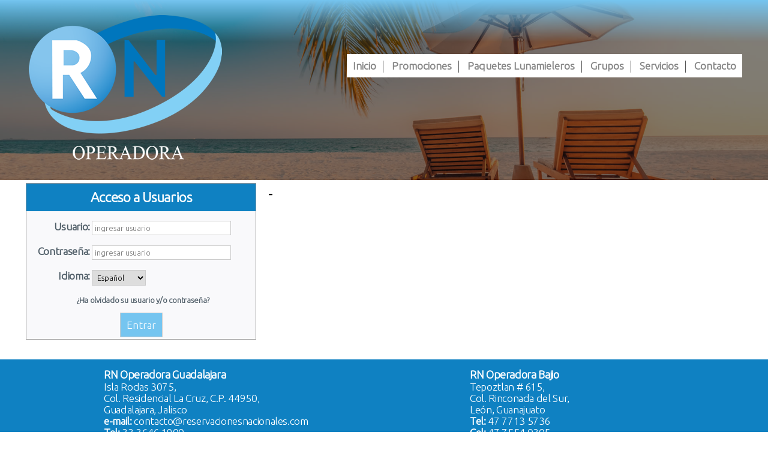

--- FILE ---
content_type: text/html; charset=UTF-8
request_url: https://rnh.mx/ver-oferta/diversion-en-guadalajara-hotel-guadalajara-plaza
body_size: 10463
content:
 
<!DOCTYPE html PUBLIC "-//W3C//DTD XHTML 1.0 Transitional//EN" "http://www.w3.org/TR/xhtml1/DTD/xhtml1-transitional.dtd">
<html xmlns="http://www.w3.org/1999/xhtml" xml:lang="es" lang="es">
<head>
<!--<meta http-equiv="Content-Type" content="text/html; charset=iso-8859-1">-->
<link rel="shortcut icon" href="" type="image/x-icon" />
<meta http-equiv="Content-Type" content="text/html; charset=utf-8" />
<title>  -  - RNH En Línea | Operadora Mayorísta en Reservación de Hoteles</title>
<meta name="description" content=".">
<meta name="keywords" content="">
<meta name="language" content="es">
<meta name="revisit-after" content="1 month">
<meta name="rating" content="General">
<meta name="author" content="Clic">
<meta name="robot" content="index, follow">
<link rel="shortcut icon" href="favicon.ico">
<link rel="stylesheet" type="text/css" href="/css/general.css" />
<link rel="stylesheet" type="text/css" href="/css/layout.css?a=55" />
<link rel="stylesheet" type="text/css" href="/css/items.css?c=25" />
<link rel="stylesheet" type="text/css" href="/css/errorMessages.css" />
<link rel="stylesheet" type="text/css" href="/css/forms.css" />
<link rel="stylesheet" type="text/css" href="/css/reservationsblock.css?a=25" />
<link rel="stylesheet" type="text/css" href="/css/promoReelStyles.css" />
<link rel="stylesheet" type="text/css" href="/css/tables/niko.css" />
<link rel="stylesheet" type="text/css" href="https://ajax.googleapis.com/ajax/libs/jqueryui/1.8/themes/redmond/jquery-ui.css" />
<link rel="stylesheet" type="text/css" href="https://fonts.googleapis.com/css2?family=Ubuntu:wght@300&display=swap" />
<link rel="stylesheet" type="text/css" href="/clic_on_res/js/jquery-select/themes/base/jquery.ui.selectmenu.css" />
<link rel="stylesheet" type="text/css" href="/clic_on_res/css/booking/style.css" />
<link rel="stylesheet" type="text/css" href="/clic_on_res/js/rcarousel/css/rcarousel.css" />
<link rel="stylesheet" type="text/css" href="/banner/css/style.css" />
<link rel="stylesheet" type="text/css" href="/css/nivo-style.css" />
<link rel="stylesheet" type="text/css" href="/css/nivo-slider.css" />
<link rel="stylesheet" type="text/css" href="/css/prettyPhoto.css" />
<link rel="stylesheet" type="text/css" href="/js/jquery-lightbox/css/jquery.lightbox-0.5.css" />
<link rel="stylesheet" type="text/css" href="/css/themes/default/default.css" />
<link rel="stylesheet" type="text/css" href="/js/qtip/jquery.qtip.min.css" />
<link rel="stylesheet" type="text/css" href="/css/reservaciones.css" />
<link rel="stylesheet" type="text/css" href="/clic_utils/css/paginacion.css" />
<link rel="stylesheet" type="text/css" href="/css/login-form.css" />
<link rel="stylesheet" type="text/css" href="/js/owl/assets/owl.carousel.min.css" />

<!--[if lte IE 6]>
<![endif]-->
<!--[if lte IE 8]>
<link rel="stylesheet" type="text/css" href="/css/ieFix.css" />
<![endif]-->

<script type="text/javascript">
//<![CDATA[
var base = '/';
//]]>
</script><script type="text/javascript" src="https://ajax.googleapis.com/ajax/libs/jquery/2.1.1/jquery.min.js"></script>
<script type="text/javascript" src="https://ajax.googleapis.com/ajax/libs/jqueryui/1.9.1/jquery-ui.min.js"></script>
<script type="text/javascript" src="https://ajax.googleapis.com/ajax/libs/jqueryui/1.7.2/i18n/ui.datepicker-es.js"></script>
<script type="text/javascript" src="https://maps.googleapis.com/maps/api/js?key=AIzaSyCiahimrB3QO6k9zUwo6RhO6agF6OSKI7s"></script>
<script type="text/javascript" src="/js/jquery.nivo.slider.pack.js"></script>
<script type="text/javascript" src="/js/jquery.prettyPhoto.js"></script>
<script type="text/javascript" src="/js/jquery-lightbox/js/jquery.lightbox-0.5.min.js"></script>
<script type="text/javascript" src="/js/promoReelScript.js"></script>
<script type="text/javascript" src="/js/lemmon-slider.js"></script>
<script type="text/javascript" src="/clic_on_res/js/jquery.hotel.js"></script>
<script type="text/javascript" src="/clic_on_res/js/jquery-select/ui/jquery.ui.selectmenu.js"></script>
<script type="text/javascript" src="/js/qtip/jquery.qtip.min.js?a=1"></script>
<script type="text/javascript" src="/clic_on_res/js/date-es-MX.js"></script>
<script type="text/javascript" src="/clic_on_res/js/sprintf.js"></script>
<script type="text/javascript" src="/js/clic.function.js"></script>
<script type="text/javascript" src="/js/flowplayer/flowplayer-3.2.4.min.js"></script>
<script type="text/javascript" src="/js/login.form.js"></script>
<script type="text/javascript" src="/js/tiny_mce/tiny_mce.js"></script>     
</head>

<body id="" class="app">
       

    <div class="wrapperHeader special-jumbotron">
         <div id="headerContactInfo" >
             <div class="contenido clearfix">
              <!--   <h3 style="float: left;">
                    Atención Telefónica: 33 3646 1900 con 10 líneas
                   <span>Lunes a Viernes de 9:00 a 19:00 hrs. - Sábados 9:00 a 14:00</span>
                </h3>-->
             </div>
        </div>
        <div id="header">
            <a href="/" id="siteTitle" title="Inicio" rel="section"><h1><span>RNH En Línea | Operadora Mayorísta en Reservación de Hoteles</span></h1></a>           <div id="barraMenu">
                <div class="barraUsuario  clearfix" >
                 
                </div>
                
 <ul   id="menu" class = " menu home "  >
		<li id="mnInicio"><a href="/inicio" id="linkInicio" role="menuitem"><span>Inicio</span></a></li>
<li id="mnOfertas"><a href="/ofertas" id="linkOfertas" role="menuitem"><span>Promociones</span></a></li>
<li id="mnPaquetesLunamieleros"><a href="/paquetes-lunamieleros" id="linkPaquetesLunamieleros" role="menuitem"><span>Paquetes Lunamieleros</span></a></li>
<li id="mnGrupos"><a href="/grupos" id="linkGrupos" role="menuitem"><span>Grupos</span></a></li>
<li id="mnServicios"><a href="/servicios" id="linkServicios" title="Servicios" role="menuitem"><span>Servicios</span></a></li>
<li id="mnContacto"><a href="/contacto" id="linkContacto" role="menuitem"><span>Contacto</span></a></li>
</ul>            
           </div>
        </div>
       

       
    </div>
    <div class="wrapper">
        <div id="leftColumn">
        <div id="loginBox">
                <h4>Acceso a Usuarios</h4>
                <div class="form-login">
                    <form id="login-form" method="post" action="https://online.rnh.com.mx/auth/login">
                        <div>
                            <label id="usuario-label">Usuario:</label>
                            <div>
                                <input name="usuario" type="text" id="usuario" placeholder="ingresar usuario" autocomplete="off" maxlength="70" onkeypress="hideAlert()"/>
                            </div>
                        </div>
                        <div>
                            <label id="pass-label">Contrase&ntilde;a:</label>
                            <div>
                                <input name="password" type="password" id="password" placeholder="ingresar usuario" autocomplete="off" maxlength="70" onkeypress="hideAlert()"/>
                            </div>
                        </div>
                        <div>
                            <label id="lang-label">Idioma:</label>
                            <div>
                                <select name="language" id="language" autocomplete="off">
                                    <option id="es-op" selected="selected" value="es">Espa&ntilde;ol</option>
                                    <option id="en-op" value="en">Ingl&eacute;s</option>
                                    <option id="pt-op" value="pt">Portugués</option>
                                </select>
                            </div>
                        </div>
                        <div id="change-div">
                            <a id="resetUserAndPass" href="https://online.rnh.com.mx/auth/resetpassword">
                                <label id="change-label">¿Ha olvidado su usuario y/o contraseña?</label>
                            </a>
                        </div>
                        <div id="invalid-user" align="center">
                            <span id="failed-login">Usuario o Contrase&ntilde;a Invalido</span>
                        </div>
                        <div id="invalid-domain" align="center">
                            <span id="failed-domain">Acceso Denegado!</span>
                        </div>
                        <div class="submit-input" align="right">
                            <input id="submit-button" type="button" value="Entrar" />
                        </div>
                    </form>
                </div>         
              </div>            
            
            
        </div>

        <div id="rightColumn" class="">
            	<div id="contentHeader">
		<h1 id="" class="title"><span> - </span></h1>
	</div>
	 <div id="bodyTop"></div>
	 <div id="body" class="minumHeight clearfix">
		<!-- <h3 class="postDestinationName"></h3> -->
						  				<div class="clearBoth"></div>
					<!-- </div> -->
			</div>
	<div id="bodyBottom"></div>


             
        </div>       
        <div style="clear:both"></div>

    </div><!--end wrapper-->
        
   <div id="footer">
        <div id="footerWrapper" class="clearfix">	
   
     <div id="domicilio" class="footerColumn">
         <h2>RN Operadora Guadalajara</h2>
		 <div class="extra">Isla Rodas 3075, <br/>Col. Residencial La Cruz, C.P. 44950,<br/> Guadalajara, Jalisco<br/>
         <strong>e-mail:</strong>  <a href="mailto:contacto@reservacionesnacionales.com">contacto@reservacionesnacionales.com</a>         <div class="extra"><strong>Tel:</strong> 33 3646 1900</div>
         <div class="extra"><strong>Cel:</strong> 33 2254 1343</div>
        </div>
	</div>

	<div id="phones" class="footerColumn">
	    <h2>RN Operadora Bajio</h2>
		<div class="extra"> Tepoztlan # 615, <br/>Col. Rinconada del Sur,<br/> León, Guanajuato
		<div class="extra"><strong>Tel:</strong> 47 7713 5736</div>
       	<div class="extra"><strong>Cel:</strong> 47 7554 0305</div>
     </div>

</div>   </div>
            <script type="text/javascript">
            //$(document).ready(function(){
                            //});
        </script>
   </body>
</html>

--- FILE ---
content_type: text/css
request_url: https://rnh.mx/css/general.css
body_size: 5779
content:
/*--------------------------------------------------------------------------
Clic.com.mx
----------------------------------------------------------------------------
 File: general.css
 Author:   Gerardo Gonzalez Flores
 		   --> gerardo AT clic DOT com DOT mx <--
   		   http://www.clic.com.mx-
---------------------------------------------------------------------------		
 CSS general styles for the web site, apply to specific HTML tags
 CSS generales para el sitio, aplicados a etiquetas HTML especifcas .
--------------------------------------------------------------------------*/
 * {
	margin:0px;
	padding:0px;
 }
 body, table, td, tr, ul, li, span, div, select, input, textarea  {
  
}


  h1 {font-size: 20px;}  
  h1.sectionTitle { 
 		background: url(../img/title-bullet.png) no-repeat;
		padding-left: 28px;
		padding-bottom: 5px;
		position: relative;
		top: 6px;
		left: 15px;
	}
  h2 { font-size: 18px;}  
  h3 {
	font-size: 16px;
	margin-bottom: 4px;
}
 
 p { margin-bottom:1em; font-size: 13pt; }
 
 /*ul {
	list-style-type:none;
	margin-top: 10px;
	margin-bottom: 10px;
	padding-left:10px;
 }

 ul li {
	/*background: url(../img/li-bg.png) 0 4px no-repeat;
	padding-left: 0px;
 }*/
 ul.site-map-nav {
	
 }
 ul.site-map-nav li{
	display: block;
	margin-left: 15px;
	margin-bottom: 5px;
 }
  ul.site-map-nav li a {
  	color: #222;
	font-size: 14px;
	padding-left: 20px;
	background: url(../img/list-bullet.png) no-repeat;
  }
  ul.site-map-nav li a:hover {
  	background: url(../img/list-bullet.png) no-repeat;
	  -moz-transition-delay: 0s;
    -moz-transition-duration: 0.3s;
    -moz-transition-property: background;
    -moz-transition-timing-function: linear; background: url(../img/list-bullet.png) 0px -15px   no-repeat;

  }

 table#tarifas {
	margin-bottom: 20px;
	}
 
 
 
.center {text-align:center; margin:0px auto;}

 img { border:0px;  }
 img.left { float:left; margin:2px; margin-right: 15px;} 
 img.right { float:right; margin:2px; margin-left: 15px;}
 .bold{ font-weight:bold; }

 blockquote{ margin-left:20px; }
 .centrado{	margin-left:auto;margin-right:auto;	}
 .centro   { text-align:center;	}

.cakeSqlLog { clear:both; border:1px solid}


#linksFooter {
	width: 452px;
	position:absolute;
	top: 40px;
	right:0px;
}


.imagenLink  { border: 3px solid #707F32; margin: 15px;}
img.bordered { border: 3px solid #555B23; margin-bottom: 13px;}

/*-- Begin Clearfix Hack Classes --*/
	.clearfix:after {
    	content:"."; 
    	display:block; 
    	height:0; 
    	clear:both; 
    	visibility:hidden;
	}
	
	.clearfix {
		display:inline-block;
	}
	
	.clearfix {
		display:block;
	}
	
	* html .clearfix {
		height:1px;
	}
	/*-- End Clearfix Hack Classes --*/

/********titles**************/

div#contentHeader {
	
	margin-bottom: 5px;
}
div#contenidoRight h4 {
	font-size: 14pt;	
}
div#contenidoRight h5 {
	font-size: 13pt;
	color: #F60;	
}
div#contenidoRight h3,  div#contenidoRight p {
	margin: 0;
}
div#contenidoRight h3 {
	margin-top: 13pt;
}
	
/*****bottomInfoBlock******/

div.bottomInfoBlockColumn h4.aboutcco {
	text-indent: -99999px;
	background: url(../img/titles/about-cco.png) no-repeat;
	width: 171px;
	height: 15px;
}
div.bottomInfoBlockColumn h4.mas-buscados {
	text-indent: -99999px;
	background: url(../img/titles/mas-buscados.png) no-repeat;
	width: 208px;
	height: 14px;
}
div.bottomInfoBlockColumn h4.hoteles-mas-buscados {
	text-indent: -99999px;
	background: url(../img/titles/hoteles-mas-buscados.png) no-repeat;
	width: 199px;
	height: 14px;
}
h4.hoteles-mas-buscados, h4.aboutcco, h4.mas-buscados {
	margin-bottom: 10px;
}
div.bottomInfoBlockColumn p.title {
	font-weight: bold;
	margin-bottom: 0px;
}
img.foto-editorial-left {
	float:left;	
	margin: 7px 7px 7px 0;
}

/******titles******/
h1#inicio {
    background: url("../img/titles/inicio.png") no-repeat scroll 0 0 transparent;
    height: 36px;
    margin-left: 10px;
    width: 80px;
}
h1#ofertas {
    background: url("../img/titles/ofertas.png") no-repeat scroll 0 0 transparent;
    height: 36px;
    margin-left: 10px;
    width: 101px;
}
h1#grupos {
    background: url("../img/titles/grupos.png") no-repeat scroll 0 0 transparent;
    height: 36px;
    margin-left: 10px;
    width: 101px;
}
h1#servicios {
    background: url("../img/titles/servicios.png") no-repeat scroll 0 0 transparent;
    height: 36px;
    margin-left: 10px;
    width: 101px;
}
h1#paquetes-lunamieleros {
    background: url("../img/titles/paquetes-lunamieleros.png") no-repeat scroll 0 0 transparent;
    height: 36px;
    margin-left: 10px;
    width: 234px;
}
h1#contacto {
    background: url("../img/titles/contacto.png") no-repeat scroll 0 0 transparent;
    height: 36px;
    margin-left: 10px;
    width: 101px;
}
h1#shopping-cart {
    background: url("../img/titles/carrito-de-compras.png") no-repeat scroll 0 0 transparent;
    height: 36px;
    margin-left: 10px;
    width: 234px;
}


.alert {
  padding: 8px 35px 8px 14px;
  margin-bottom: 18px;
  color: #c09853;
  text-shadow: 0 1px 0 rgba(255, 255, 255, 0.5);
  background-color: #fcf8e3;
  border: 1px solid #fbeed5;
  -webkit-border-radius: 4px;
     -moz-border-radius: 4px;
          border-radius: 4px;
}

.alert-heading {
  color: inherit;
}

.alert .close {
  position: relative;
  top: -2px;
  right: -21px;
  line-height: 18px;
}

.alert-success {
  color: #468847;
  background-color: #dff0d8;
  border-color: #d6e9c6;
}

.alert-danger,
.alert-error {
  color: #b94a48;
  background-color: #f2dede;
  border-color: #eed3d7;
}

.alert-info {
  color: #3a87ad;
  background-color: #d9edf7;
  border-color: #bce8f1;
}

.alert-block {
  padding-top: 14px;
  padding-bottom: 14px;
}

.alert-block > p,
.alert-block > ul {
  margin-bottom: 0;
}

.alert-block p + p {
  margin-top: 5px;
}

.msg { text-align:center;}

--- FILE ---
content_type: text/css
request_url: https://rnh.mx/css/layout.css?a=55
body_size: 12560
content:
/*--------------------------------------------------------------------------
Clic.com.mx
----------------------------------------------------------------------------
 File: layout.css
 Author:   Gerardo Gonzalez Flores
 		   --> gerardo AT clic DOT com DOT mx <--
   		   http://www.clic.com.mx-
---------------------------------------------------------------------------		
 CSS general styles for the web site, apply to specific HTML tags
 CSS generales para el sitio, aplicados a etiquetas HTML especifcas .
--------------------------------------------------------------------------*/

 html * {
    font-family: 'Ubuntu', sans-serif;
    
    
  }

html,body{
	margin:0;
	padding:0;
	background: #ffffff;	
	font-size:13pt;
}

.wrapperHeader{
	width:100%; /* 1194*/
	margin:0px auto;
	position: relative;

	

}

.wrapper {
	width:1194px;
	
	position:relative;
	margin:0px auto;	
}

.special-jumbotron{
 /* height: 40vh; */
 height:300px;
 position: relative;
  min-height: 100%; 
  max-height: 100%; 
  background: url(../img/fondo-playa.jpg) center center #000000;; 
  background-size: cover; 
  color: #ddd; 
  text-shadow: 1px 1px #333;
  z-index:0;
}

.special-jumbotron::after {
  background:#000000;
  opacity:.5;
  position:absolute;
  width:100%;
  height:100%;
  top:0;
  left:0;
  content:'';
}


#header { 
	position:relative; 
	 z-index:12;
	width:1194px; 
	margin:0px auto;
	}
		a#siteTitle {
			width: 332px;
			height: 251px;
			position: absolute;
			background: url(../img/logo.png) no-repeat;
			left: 0;
			top: -50px;
			display:block;
		}
		a#siteTitle h1 span {display:none}
		
		a#headerTexto {
			width: 374px;
			height: 55px;
			position: absolute;
			background: url(../img/hotel-header-text.png) no-repeat;
			left: 307px;
			display:block;
			top: 45px;
		}
		a#headerTexto h2 span {display:none}

#headerContactInfo {
	position: relative;
	width: 100%;
	height: 60px;
	background-image: linear-gradient(to top, rgba(117,197,240,0), rgba(117,197,240,1)); 
	color: white;
	padding-top:10px;
	z-index: 10;


}
#headerContactInfo .contenido {
	width:1194px;
	margin:0px auto;
}

#headerContactInfo h3
{
	padding:0px 3%;
	font-size:14pt;
}

#headerContactInfo h3 span
{
	display:block;
	font-size:11pt;
}

#leftColumn {
	width: 390px;
	position: relative;
	float: left;
	margin-top: 5px;
	
	}
	/** SEARCH DESTINTATION BOX */
	#searchDestinationBox  p.bloqueReserva {
		color:#ffffff;
	}
	#searchDestinationBox {
		margin-bottom: 13px;
		border:1px solid #999999;
		width:98%;
	}	
	#searchDestinationBoxTop {
		position: relative;			
	}	
	#searchDestinationBox h4, #searchDestinationBox label.title {
		text-align: center;
		color: #ffffff;
		padding: 5px 10px;
		letter-spacing: -0.02em;
		background-color: #0F81C2;
		margin-bottom: 10px;
		font-size: 17pt;
		
		padding:10px;
		text-shadow: none;
	}
	#searchDestinationBoxBody {
		
		
		position: relative;
		padding-bottom: 10px;	
	}

	#searchDestinationBoxBottom {
		height:0px;	
	}	

	#loginBox {
		width: 98%;
		border:1px  #999999 solid ;
		margin-bottom: 13px;
		background: #F9F9FB;
		text-align:center;
	}

	#loginBox h4 {
		text-align: center;
		color: #ffffff;
		padding: 5px 10px;
		letter-spacing: -0.02em;
		background-color: #0F81C2;
		margin-bottom: 10px;
		font-size: 17pt;
		padding: 10px;
		text-shadow: none;
	}
	p.getAccess { 
		font-size: 10px;
		padding-left: 18px;
	}


#loginBox td p {
		margin-right:5px;
	}


#loginBox table {
	width:90%;
}

#loginBox table td input {
	width:90%;
	padding:4px;
} 

#rightColumn {
	width: 790px;
	float: right;
	position: relative;
	margin-top: 5px;
	
	
}
#bottomInfoShadow{ 
	background: url(../img/bottom-info-bg.png) no-repeat;
	height: 15px;
	width: 964px;
	clear: both;
}
#bottomInfoBlock {
		width: 944px;
		position: relative;	
		height: 240px;
		padding: 10px;
		background: url(../img/bottomInfoBlock-bg.png) repeat-y;	
}
	div.bottomInfoBlockColumn {
		font-size: 13px;
		font-family: "Tahoma", Geneva, sans-serif;
		color: #333;
		letter-spacing: -0.015em;
		float: left;
		width: 276px;
		/*margin-right: 18px;*/
		padding-left: 33px;
	}	
div.clearfix {clear: both;}

#bloqueReservas div.clearfix {
	text-align:center;
	padding-top:10px;
}
#footer {
	width: 100%;
	background: #0F81C2;
	border-bottom:10px #75C5F0 solid;
	margin: 0 auto;
	/*position: fixed;*/
    bottom:0px;
    margin-top:20px;
}
	#footerWrapper{
		width: 964px;
		margin: 0 auto;
		position: relative;
	}
	img#planeImg {
		position: absolute;
		margin-top: 0px;
		margin-left: 35px;
	}	
#footerWrapper *  {
		letter-spacing: -0.02em;
		font-size: 13pt;
		color: #FFFFFF;
		
}
div.footerColumn {
		float: left;
		position: relative;
		width: 283px;
		padding: 5px 15px 15px 15px;
}

#footerWrapper h2  {
		text-align: left;
		padding-top:10px;
}
div.footerColumn h2, .big, #footerWrapper h2   {
	font-size: 18px;	
}
div.footerColumn h3 {
	font-size: 15px;	
}
		
#bodyContents {
	width: 100%;
}
#bodyTop {

	margin: 0 auto;	
}
#body {
	
	width:100%;
	padding: 20px;
	margin:0px auto;
	padding-top:0px;
}
#bodyBottom {
	display:none;
	margin: 0 auto 10px;
}

#content { width: auto; margin:0px auto; margin-bottom:20px;}
	
/*****************MENU********************/
#barraMenu {
	text-shadow:none;
	position: absolute;
	top: 20px;
	right:0px;
	background: #ffffff;
	
}

#barraMenu * {
	color: #555555;
}



ul#menu li{
	margin: 0px;
	padding: 0px;
	text-shadow: none;
	font-weight:bold;

	list-style-image: none;
	display: inline-block;
	
	
}

ul#menu    { clear:both;}

ul#menu li:after{
	height:20px;
	width:1px;
	padding-top:10px;
	display:inline-block;
	content:"";
	padding:0px 0px;
	border:0px ;
	border-right:1px solid;
	position:relative;
	top:5px;
}

ul#menu li:last-child:after {
	display:none;
}

ul#menu li a h1  {	
	margin:0px;
	padding:0px;
}
ul#menu a * { color: #868686; }
ul#menu a {	
	padding:10px 10px;
	color: #868686;

	display:inline-block;
}
#barraMenu a:hover,
ul#menu  a:hover *,
ul#menu  a:hover{
	color:#555555;
	text-decoration: none;

}


div.barraUsuario {
  width:95%;
  padding-top:0px;
  position:relative;
  float:right;
  font-size:12pt;
 
}




strong.role:before{
	content: "";
	-webkit-mask: url("../img/icons/person-circle.svg") no-repeat center;
    mask: url("../img/icons/person-circle.svg") no-repeat center;
	background:  #007CC3;
	display: inline-block;
	width: 25px;
	height:25px;
	mask-size:cover;
	position:relative;
	top:2pt;
}


 /*****************QUICKLINKS********************/
 #quickLinks {
    position: absolute;
    height:150px;
	top: 115px;
	left: 245px;
}
		ul#quickLinks, ul#quickLinks li {
			margin: 0;
			padding: 0;
		}
		#quickLinks li {
			background: none repeat scroll 0 0 transparent;
			list-style: none outside none;
		}
		ul#quickLinks li.home, ul#quickLinks li.contact, ul#quickLinks li.siteMap {
			position: absolute;
			height: 20px;
		}
		#quickLinks a {
			display: block;
			height: 22px;
			width: 25px;
		}
		#quickLinks a span {
			display: none;
		}
		#quickLinks li.home {
			right: 60px;
		}
		#quickLinks li.contact {
			right: 30px;
		}
		#quickLinks li.siteMap {
			right: 0px;
		}
		#quickLinks li.home a {
			background: url(../img/home.png) no-repeat scroll 50% 50% transparent;
		}
		#quickLinks li.home a:hover {
			background: url(../img/home.png) no-repeat scroll 50% 50% #83D5F4;
		}
		#quickLinks li.contact a {
			background: url(../img/contacto.png) no-repeat scroll 50% 50% transparent;
		}
		#quickLinks li.contact a:hover {
			background: url(../img/contacto.png) no-repeat scroll 50% 50% #83D5F4;
		}
		#quickLinks li.siteMap a {
			background: url(../img/mapa-sitio.png) no-repeat scroll 50% 50% transparent;
		}
		#quickLinks li.siteMap a:hover {
			background: url(../img/mapa-sitio.png) no-repeat scroll 50% 50% #83D5F4;
		}
	
/******************IMAGE GALLERIES***********/
ul.gallery {
	width: 934px; 
	list-style: none;
	margin:0px; 
	padding:0px;
}
ul.gallery li{
	list-style:none;
	padding:0px;
	margin:5px;
	list-style:none;
	background: url(../img/galleryPicsFrame.png) -1px -1px no-repeat;
	float: left;
}
ul.gallery img {
	margin: 5px;
	list-style-type: none;
}
ul.gallery h3 {
	height: 25px;
	padding-top: 12px;	
}

/********SITE MAP************/

ul#siteMap {
	list-style-type: none;
	font-size: 16px;
	margin-left: 20px;	
}
ul#siteMap li {
	margin-bottom: 10px;	
	padding-left: 20px;
	background: url(../img/bullet-title-mini.png) left no-repeat;
}
ul#siteMap li span, ul#siteMap li h2 span{
	color: #000;
	font-size: 16px;	
}
ul#siteMap li span:hover, ul#siteMap li h2 span:hover{
	color: #333;
}

/***BANNERS***/
.bannersWrapper { width:640px; position: relative; left: 270px; top: 3px; }
div.slider    { overflow:hidden; position:relative; width:100%; height:160px !important; }
div.slider ul { margin:0; padding:0; }
div.slider li { float:left; list-style:none; margin:0 5px 0 0; }
div.slider li { text-align:center; line-height:160px; font-size:25px; }

.prev-slide, .next-slide {
	width: 40px;
	height: 136px;
	display: block;
		text-indent: -999999px;
	}
.prev-slide {
	background: url(../img/buttons/prev-slide.png) no-repeat;
	position: absolute;
	left: 150px;
	top: 0px;
	left: -40px;
}
.next-slide {
	background: url(../img/buttons/next-slide.png) no-repeat;
	top: 0px;
	right: -40px;
	position: absolute;
}

input#btnSub {
	margin:10px auto;
	border:0px;
}


a.enviar,
input#btnSub,
a.sendMail
 { 
	background: #4B4B4B;
	display: block;
	padding:0px; 
	
	font-size: 10pt;
	padding: 10px;
	color: #ffffff;
	font-weight: bold
}
a.sendMail span { 
	display:inline-block;
}

a.sendMail {
	position:absolute; 
	bottom: -7px; 
	left:2px;
}
a.enviar:jhover,
input#btnSub:hover,
a.sendMail:hover {
  background:#282828;
  color:#ffffff;
}
table#contactoForma label {
	text-align: left;
	font-weight: normal;
	font-size: 14px;
	letter-spacing: -0.02em;
}
table#contactoForma input {
	border: none;
	background: #E1E8FF;
	padding: 7px;
	width: 210px;
}
table#contactoForma input:focus {
	background: #F0F0F0;
}


a.btn span{ display:none;}




div#domicilio {
  width:580px;
}



body.popup #wrapper, 
body.popup #header,
body.popup #headerContactInfo {
  width:100%;
}

body.popup #wrapper.noPop, 
body.popup #wrapper.noPop #header,
body.popup #wrapper.noPop #headerContactInfo {
  width:948px;
}

body.popup #headerContactInfo{
  padding:0px;
}

body.popup #headerContactInfo h3{
   padding-left:10px;
}

body.popup #headerContactInfo h4 {
  padding-right:10px;
}

body.popup #content {
  width:810px;
  margin:0px auto;
  padding-top:10px;
  padding-bottom:10px;
}

body.popup  .title {
  padding:15px 0px 10px 0px;
}

body.popup ul {
  padding:5px 25px;
}

body.popup ul li {
  padding:2px 1px;

}

body.popup .location{
	padding:0px 25px;
}


#map_canvas {
    border: 1px solid;
    height: 350px;
    margin: 0 auto;
    width: 700px;
    margin-bottom:10px;
}

.showHotelName a {
  color:#333333;
}
.showHotelName a:hover {
  text-decoration:underline;
}

.popup .direccion {
  font-size:12pt;
  padding-bottom:10px;
}

#reservDetails .detalles, #reservDetails .detalles .total {
  font-size:12pt;
}

#reservDetails strong.center { display:block; padding-top:5px;}
#reservDetails .hotelName {font-size:14pt;}
#reservDetails .total {text-align:right;}


.itemList  .imgLoading {
  display:block;
  margin:0px auto;
  width:58px;
  height:20px;
  margin-bottom:10px;
}

.navbar-inner {
    background-color: #2c2c2c;
    background-image: -moz-linear-gradient(center top , #333, #222);
    background-repeat: repeat-x;
    border-radius: 0px;
    box-shadow: 0 1px 3px rgba(0, 0, 0, 0.25), 0 -1px 0 rgba(0, 0, 0, 0.1) inset;
    min-height: 40px;
    padding-left: 20px;
    padding-right: 20px;
    color:#ffffff;
}

.navbar-inner * {
  color:#ffffff;
}


 div.field strong{ width:60px; display:inline-block; text-align:right; padding-right:4px; }

 h1.title span, h1.title{ 
 
	
	padding: 5px 10px;
	letter-spacing: -0.02em;
	font-weight: medium;
	margin-bottom: 10px;
	font-size: 17pt;

	padding-left:0px;
	text-shadow: none;
 }

 a.logoutLink { position:relative; font-weight:bold; }
 a.logoutLink:hover { text-decoration: underline;}
.barraUsuario  a.cuponLink, 
.barraUsuario  a.logoutLink { padding:0px 10px; font-weight: bold;}

 #loadingMail { display:block; margin:5px auto;}
 #sendMailPop .error-message { margin-left:82px;}



.alert-info {
	color: #0c5460;
	background-color:#d1ecf1;
	border-color:#bee5eb;
    width: 80%; 
  margin:0px auto;
  font-size: 14px;
}


#circle {
    background: lightblue;
    border-radius: 50%;
    width: 100px;
    height: 100px;
}



@media (max-width: 991.98px) {


}

--- FILE ---
content_type: text/css
request_url: https://rnh.mx/css/items.css?c=25
body_size: 8750
content:
ul.itemList {
	position:relative;
	margin: 0 auto;
	width: 100%;
	margin-bottom: 15px;
}
.clearfixList {
	display: block;
}
.centrado { 
	margin: auto;
}
ul.itemList li.liItem {
    background: none repeat scroll 0 0 transparent;
    list-style: none outside none;
    padding: 10px;
    width: 100%;
    position:relative;
    
    margin: 0px  auto 10px auto
}
ul.itemList li.even {
	border: 1px solid #B9B9C8;
	padding: 0px;
}
ul.itemList li.odd {
	border: 1px solid #B9B9C8;
	padding: 0px;	
	background: #E9E9EF;
}
div.evenliItemTop {
	height: 1px;
	width: 100%;
}
div.oddliItemTop {
	height: 1px;
	width: 100%;
}
div.evenliItemBottom {
	
	height: 1px;
	width: 100%;
}
div.oddliItemBottom {
		height: 1px;
	width: 100%;
}
div.item { 
	padding: 10px;
	color: #333;
}
div.item h3, div.item h2{ 
	font-weight: bold;
	letter-spacing: -0.02em;
	font-weight: normal;
	font-size: 15pt!important;
	color:#000000;
}

div.item h3 {
	border-bottom: 1px black dashed;
    width: 90%;
    margin: 15px auto;

}

div.item span.titleOcc {
	border-bottom: 1px black dashed;
    width: 90%;
    margin: 15px auto;

}

/****maquetación interna****/

div.showDestination {
	float: left;
	width: 160px;	
}
div.showHotelName {
	float: none;
	width: 310px;	
	min-height:85px;

}

div.item  .showHotelName h3 {
	border:0px;
	width:100%;
	margin:auto;
	font-weight: bold;
}

.availabilty {
    position: absolute;
    top: 15px;
    text-align: right;
    width: 44%;
    right: 10px;
    font-size:11pt;
}

div.hotelDescription {
	padding-bottom:10px;
}
/*div.showPrice {
	
}*/
	h2.showPrice{
		font-size: 22px;
		letter-spacing: -0.06em;	
		font-weight: bold;
		float: left;
		width: 170px;
		text-align: right;
	}
	span.habitacion{
		font-family: "Tahoma", Geneva, sans-serif!important;
		font-weight: normal;
		font-size: 14px!important;
		background: url(../img/items/room-img.png) no-repeat;
		width: 30px;
		height: 13px;
		text-indent: -999999px;
		display: block;
	}
/*span.category_1 {
	background: url(../img/items/hotel-category-45.png) no-repeat;
	width: 80px;
	height: 23px;
	display: block;
}*/


/***********CATEGORIAS DE HOTELES************/
span.hotel-5-estrellas, span.hotel-4-estrellas, span.hotel-3-estrellas, span.hotel-2-estrellas, span.hotel-1-estrellas, span.bungalow, span.cabana, span.hotel-gran-turismo, span.hotel-categoria-especial { height: 23px; display: block; }
span.hotel-5-estrellas,
span.hotel-S6, span.hotel-S55, span.hotel-S5, 
span.hotel-S45, span.hotel-S4, 
span.hotel-S35, span.hotel-S3, 
span.hotel-S25, span.S2,
span.hotel-S15, span.S1
{ height: 23px; display: block; }


span.hotel-S6,
span.hotel-6-estrellas {
	background: url(../img/xml/roomCategory.png) 0 0px no-repeat;
}
span.hotel-S55,
span.hotel-S5,
span.hotel-5-estrellas {
	background: url(../img/xml/roomCategory.png) 0 -23px no-repeat;
}
span.hotel-S45,
span.hotel-S4,
span.hotel-4-estrellas {
	background: url(../img/xml/roomCategory.png) 0 -46px no-repeat;
}
span.hotel-S35,
span.hotel-S3,
span.hotel-3-estrellas {
	background: url(../img/xml/roomCategory.png) 0 -69px no-repeat;
}
span.hotel-S25,
span.hotel-S2,
span.hotel-2-estrellas {
	background: url(../img/xml/roomCategory.png) 0 -92px no-repeat;
}
span.hotel-S15,
span.hotel-S1,
span.hotel-1-estrellas {
	background: url(../img/xml/roomCategory.png) 0 -115px no-repeat;	
}
span.cabana {
	background: url(../img/xml/roomCategory.png) 0 -138px no-repeat;	
}
span.bungalow {
	background: url(../img/xml/roomCategory.png) 0 -161px no-repeat;	
}
span.hotel-gran-turismo {
	background: url(../img/xml/roomCategory.png) 0 -184px no-repeat;	
}
span.hotel-categoria-especial {
	background: url(../img/xml/roomCategory.png) 0 -207px no-repeat;	
}
/****************CATEGORIAS DE HOTELES****************/


/****************************************************/
a.button span { }

div#reservaButton,
a.reserva,
a.ocultarDetalle,
a.verDetalle {
 font-size:10pt;
 padding:10px;
 color: #FFFFFF;
 font-weight: bold;
}

	div#reservaButton {
		position: absolute;
		right: 25px;
		bottom: 0px;
	}
	a.reserva{
		background: #B20000;
		display: block;
	}
	
	a.reserva:hover {
		color:#ffffff;
		background: #FF0404;
	}
	
	a.verDetalle span,
	a.ocultarDetalle span {
			display:block;
	}
	
	a.ocultarDetalle,
	a.verDetalle {
		background: #75C5F0;
		display: block;
		
		
	}

 
 	.liItem a.verDetalle,  .liItem  a.ocultarDetalle {
		position: absolute;
		right: 10px;	
		top:65px;
	}

/*.liItem  a.ocultarDetalle */
	.ulList  .liItem a.verDetalle  {
		position: absolute;
		right: 10px;  
		bottom:5px;
		z-index:1150;
	}



.sales  .liItem a.verDetalle, .liItem a.ocultarDetalle {
    top: initial;
}
    a.ocultarDetalle:hover,
	a.verDetalle:hover {
		background: #189AE0;
		color: #ffffff;
	}	
 
	.ulList  .liItem img {
	    float:left;
	    margin-right:10px;
	    margin-bottom:10px;
	    border:3px solid #B1B1B1;

  }

  .ulList  .liItem.odd img {
   
    border:3px solid #4FA7A9;

  }
	div#goReserve {
	position: relative;
	height: 30px;
	width: 80px;
	left: 50;
	bottom: 0px;
}
	a#goReserve{
		height: 36px;
		width: 88px;
		background: url(../img/buttons/goReservar2.png)0 -1px no-repeat;
		display: block;
		text-indent: -99999px;
		position: relative;
	}
	a#goReserve:hover {
		background: url(../img/buttons/goReservar2.png) 0 -36px no-repeat;
	}
/******PROMO TOKEN *****/
#promoToken {
	margin-top: 12px;
	padding-top: 10px;
	padding-right: 12px;
	padding-left: 5px;
	background: url(../img/promo-token-bg.png)top center no-repeat; 
}
	#promoToken img{ margin: 2px 10px 10px; float: left;}
	#promoToken p {
		font-weight: bold;
		margin-bottom: 0em!important;
		clear: none;
	}
	
/******PROMO cupons*****/
div.cupon-one-top {
	position: relative;
	width: 690px;
	height: 4px;
	background: url(../img/items/cuponTOP-bg.png) no-repeat;
	margin-top: 10px;
}
div.cupon-one-body {
	position: relative;
	width: 690px;
	background: url(../img/items/cuponBODY-bg.png) repeat-y;
}
div.cupon-one-bottom {
	position: relative;
	width: 690px;
	height: 8px;
	background: url(../img/items/cuponBOTTOM-bg.png) no-repeat;
}

div.cupon-two-top {
	position: relative;
	width: 690px;
	height: 4px;
	background: url(../img/items/cuponTOPodd-bg.png) no-repeat;
	margin-top: 10px;
}
div.cupon-two-body {
	position: relative;
	width: 690px;
	background: url(../img/items/cuponBODYodd-bg.png) repeat-y;
}
div.cupon-two-bottom {
	position: relative;
	width: 690px;
	height: 8px;
	background: url(../img/items/cuponBOTTOModd-bg.png) no-repeat;
	margin-bottom: 10px;
}
img#promosplash {
	position: absolute;
	top: -7px;
	left: 4px;
	z-index: 999999;
}

/***** OCUPACION Y NUMERO DE CUARTOS *****/

.roomCount {
    display: block;
    float: left;
    height: 20px;
    overflow: hidden;
    position: relative;
    width: 23px;
}
.roomCount img {
    position: absolute;
}
.roomCount1 img {
    top: 0;
}
.roomCount2 img {
    top: -20px;
}
.roomCount3 img {
    top: -40px;
}
.roomCount4 img {
    top: -60px;
}
.roomCount5 img {
    top: -80px;
}
.roomCount6 img {
    top: -100px;
}
.roomCount7 img {
    top: -120px;
}
.roomCount8 img {
    top: -140px;
}
.roomCount9 img {
    top: -160px;
}
.roomOccupancy {
    display: block;
    float: left;
    height: 21px;
    overflow: hidden;
    position: relative;
    width: 53px;
}
.roomOccupancy img {
    position: absolute;
}
.roOc1_0 img {
    top: 0;
}
.roOc1_1 img {
    top: -21px;
}
.roOc1_2 img {
    top: -42px;
}
.roOc2_0 img {
    top: -63px;
}
.roOc2_1 img {
    top: -84px;
}
.roOc2_2 img {
    top: -105px;
}
.roOc2_3 img {
    top: -126px;
}
.roOc2_4 img {
    top: -147px;
}
.roOc3_0 img {
    top: -168px;
}
.roOc3_1 img {
    top: -189px;
}
.roOc3_2 img {
    top: -210px;
}
.roOc3_3 img {
    top: -231px;
}
.roOc4_0 img {
    top: -252px;
}
.roOc4_1 img {
    top: -273px;
}
.roOc4_2 img {
    top: -294px;
}
.roOc5_0 img {
    top: -315px;
}
.roOc5_1 img {
    top: -336px;
}
.roOc6_0 img {
    top: -357px;
}

div.item div.okAg > h3  a { 
  text-decoration: none;
}

 
.arrow-up {
  width: 0; 
  height: 0; 
  border-left: 10px solid transparent;
  border-right: 10px solid transparent;
  border-bottom: 10px solid #FFD05E;
}

.arrow-down {
  width: 0; 
  height: 0; 
  border-left: 20px solid transparent;
  border-right: 20px solid transparent;
  border-top: 20px solid #f00;
}

.arrow-right {
  width: 0; 
  height: 0; 
  border-top: 60px solid transparent;
  border-bottom: 60px solid transparent;
  border-left: 60px solid green;
}

.arrow-left {
  width: 0; 
  height: 0; 
  border-top: 10px solid transparent;
  border-bottom: 10px solid transparent; 
  border-right:10px solid blue; 
}


.rotate45 {
	transform: rotate(-45deg);
}

.topLeft {
	position:absolute;
    left: -6px;
    top: -1px;
}


.arrow-up-red {

  border-bottom: 10px solid #FF0000;
}

--- FILE ---
content_type: text/css
request_url: https://rnh.mx/css/errorMessages.css
body_size: 2069
content:
/*-------------------------------------------------------------------------
Clic.com.mx
---------------------------------------------------------------------------
 File: error_messages.css
 Sitio: www.c2e-us.net
 	    Gerardo Gonzalez Flores
 		--> gerardo AT clic DOT com DOT mx <--
---------------------------------------------------------------------------	
 CSS styles for error messages
 Estilos para mensajes de error e informacion
--------------------------------------------------------------------------*/

.error_message, .error-message{
	font-size: 10pt;
	color: #B20000;
	font-weight:bold;
	text-align:left;
	padding-bottom:2px;
	padding-left:18px;
	background-repeat:no-repeat;
	width:auto;
	margin-left:194px;
}

.error-message:before{
	content: "";
	-webkit-mask: url("../img/icons/exclamation-circle-fill.svg") no-repeat center;
    mask: url("../img/icons/exclamation-circle-fill.svg") no-repeat center;
	background: #B20000;
	display: inline-block;
	width: 15px;
	height:15px;
	mask-size:cover;
	position:relative;
	top:2pt;
	margin-right:5px;
}

.formItemSmall .error-message{
	width:200px;
	margin-left:194px;
	clear:both;
}

.formItemSmallLabel .error-message{
	width:200px;
	margin-left:75px;
	clear:both;
} 

.admin * .error_message, .admin * .error-message{
	margin-left:180px;
}
.info_message {
	font-size: 8pt;
	font-family: "Arial";
	color: #000000;
	
	
	padding-bottom:2px;
	padding-left:18px;
	background-image:url(../img/error/information.gif);
	background-repeat:no-repeat;
	width:auto;
}
.resultado_vacio{
	clear:both;
	width:300px;
	padding:10px;
	background:#CCDCDD;
	text-align:center;
	margin-left:auto;
	margin-right:auto;
}
  /* FlashMessage */
 #listado div.message{
		padding:15px;
		margin-top:0px;
		margin-bottom:10px;
		background:#FFDEDE;
		width:300px;
		text-align:center;
		border:1px solid #FF7F7F;
}

div.message {
	-webkit-border-radius: 15px;
	-moz-border-radius: 15px;
	border-radius: 15px;
	
	-webkit-box-shadow: #B3B3B3 2px 2px 2px;
	-moz-box-shadow: #B3B3B3 2px 2px 2px; 
	box-shadow: #B3B3B3 2px 2px 2px;
	
	
}


--- FILE ---
content_type: text/css
request_url: https://rnh.mx/css/forms.css
body_size: 8446
content:
/*-------------------------------------------------------------------------
 Clic.com.mx
 ---------------------------------------------------------------------------
 File: forms.css
 
 Gerardo Gonzalez Flores
 --> gerardo AT clic DOT com DOT mx <--
 ---------------------------------------------------------------------------
 CSS style for html forms
 Estilos generales para los formularios utilizados
 --------------------------------------------------------------------------*/
/*#form-bg  {
	background: url(../img/form-bg.png) no-repeat;
	width: 665px;
	height: 384px;
}*/
#contacForm {
	width: 670px;
	margin: 10px auto;
}

#contactForm input { background-color: red; }




.textoPequeno, .textoPequeno span {
    font-size: 10pt;
	margin:10px auto;
	width:620px;
	text-align: center;	
}
.admin label, .view label {
    display: block;
    width: 150px;
    float: left;
    text-align: right;
    padding-right: 2px;
}


.view label {
    font-weight: bold;
    padding-top:0px;
}


.formItem {
    padding-top: 1px;
    padding-bottom: 1px;
    clear: both;
}

.formItem input[type="text"], div.formItem textarea, .formItem select {
    border: 1px solid #ccc;
    border-radius: 3px;
    color: #808080;
    display: inline-block;
    font-size: 13pt;
    line-height: 18px;
    padding: 4px;
    width:450px;
}


.formItem input.radio, input.checkbox {
    width: auto;
    margin-top:.5em;
}

.converter .formItem input {
    width: 100px;
}

.formItem select {
    width: 150px;
}

td span.comen  {
	vertical-align: top!important;	
}
/*
 
.submit input{
    text-align: center;
	font-weight: bold;
	cursor: pointer;
	border-radius: 5px;
	-moz-border-radius: 5px;
	-webkit-border-radius: 5px;
	-ms-border-radius: 5px;
	-o-border-radius: 5px;	
	ackground-color: #CCC;
}
.submit input:hover{
	background-color: #BCBCBC}
*/

/* Formularios de contacto */
.forma {
    width: 400px;
}
#textareacontactComment {
	height: 62px;
}

.atencion {
    color: #990000;
    font-weight: bold;
}
.botonsubmit {
	width: 64px;
	height: 21px;
	background: url(../img/submit-enviar.png) no-repeat top left;
}


div.send {
	text-align: center;
}

#hotelForm a.enviar {
	display:inline-block;

}
#hotelForm a.enviar:hover,
#hotelForm a.enviar {
color:#ffffff;

}

/* fieldset */

fieldset {
    background: none repeat scroll 0 0 #EDEDED;
    border: 1px solid #BDBDBD;
    margin-bottom: 10px;
    padding: 10px 10px 20px 0;
    
}

fieldset legend  {
    border: none;
    background: #333333;
    padding:10px;
    margin:10px;
    color:#FFFFFF;
    font-weight:bold;
    text-transform:uppercase;
}

label { 
	display: block;
    float: left;
    padding: 5px;
    text-align: right;
    width: 180px;
    padding-top: 0.23em;
}

#contacForm label {
	width: 100px;
}



.formItemSmall  {
	width:310px;
	clear:none;
	float:left;
}

.formItemSmallLabel  {
	width:170px;
}



.formItemSmall input {
	width:72px;
	clear:none;
	float:left;
}


.formItemSmallLabel label {
	width:60px;
}
/****LOGIN BOX******/
form#login {
		margin-left: 17px;
	}
	form#login td{ vertical-align: 1px;}
	form#login input{  border: 1px solid #CCC; }
	form#login td {
		font-size: 13pt;
		font-weight: bold;
		color: #515F69;
		font-family: Arial, Helvetica, sans-serif;
		letter-spacing: -0.02em;
    text-align:right;
	}
	

	a#loginBtn, #submit-button{
		padding:10px;
		display: inline-block;
		position: relative;
		margin-bottom: 5px;
		
		background: #75C5F0;
		color:#FFFFFF;
		font-size:13pt;

	}
	a#loginBtn:hover, #submit-button:hover {
		background: #189AE0;
		color: #ffffff;
	}

	#submit-button {
		width:auto; 
		margin:0px auto;
		display:block;
	}

/******************RESUMEN DE RESERVAS / CARRITO DE COMPRAS***********************/
table#reserveResume {
	width: 650px;	
}
table#reserveResume tr {
	padding: 5px!important;
}
table#reserveResume p, table#reserveResume h2 {
	font-family: "Tahoma", Geneva, sans-serif;
}
table#reserveResume th, td {
	border: none;
}
table#reserveResume th {
	font-family: "Tahoma", Geneva, sans-serif;
	font-size: 16px;
	letter-spacing: -0.02em;
	font-weight: bold;
	color: #222;
	background-color: #E4E4E4;
}
div.fondo {
	background: url(../img/tables/th-shadow-bg.png) bottom center no-repeat;	
	position:absolute;
	width: 400px;
	height: 9px:
}
td.even {
	background-color: #EFEFEF;
	vertical-align: top;
	padding: 5px;
}
td.odd {
	background-color: #FFF;	
	vertical-align: top;
	padding: 5px;
	text-transform:
}

/******CUPONES DE PROMOCION EN CARRITO DE COMPRAS*******/

table#promoCuponEven, table#promoCuponOdd {
	width: 688px;
	margin-left: 1px;
	margin-top: -3px;
}
table#promoCuponEven th {
	font-family: "Tahoma", Geneva, sans-serif;
	font-size: 14px;
	letter-spacing: -0.02em;
	font-weight: bold;
	color: #222;
	background-color: #FFE7A6;
	text-align: center;
}
table#promoCuponEven td, table#promoCuponOdd td {
	text-align: center;
	font-family: "Tahoma", Geneva, sans-serif;
	font-size: 14px;
	padding: 5px;
	border-right: 1px solid #E4E4E4;
}
td.alert {
	color: red;
	font-weight: bold;
}
table#promoCuponOdd th {
	font-family: "Tahoma", Geneva, sans-serif;
	font-size: 14px;
	letter-spacing: -0.02em;
	font-weight: bold;
	color: #222;
	background-color: #A4FFD3;
	text-align: center;
}

/******** 93G9-PE44-KRJE-QANS-EK5F-5S2 ********/

/************GRUPOS************/
.formularioGrupos {
	margin: 0 auto;
	width: auto;
	background: none;
}
.formularioGrupos .datos{
	width: 100%;
	overflow: hidden;
}
.formularioGrupos .grupo1 {
	float: left;
	width: 48%
}
.formularioGrupos .grupo2 {
	float: left;
	width: 50%;
	margin-left: 10px;
}
.form_multis, .form_multis {
    margin: 7px 0;
}
.clearfix:after {
    clear: both;
    content: ".";
    display: block;
    height: 0;
    visibility: hidden;
}
.form_multis strong, .form_multis strong {
    display: block;
    float: left;
    text-align: right;
    width: 42%;
}
.grupos_distrib div, .form_multis div {
    float: left;
}
.grupos_distrib div div, .form_multis div div {
    float: none;
    width: auto;
}
.grupos_distrib input, .form_multis input {
    margin: 0 0 0 10px;
    width: auto;
}
.formularioGrupos .grupos_distrib label, .formularioGrupos .form_multis label {
    clear: none !important;
    display: inline;
    float: none;
    padding: 0 5px 0 2px;
    text-align: left;
    width: auto;
}
.formularioGrupos .datos p {
	font-size: 12px;
}
.formularioGrupos .datosgrupo1 label {
    width: 42%;
}
.formularioGrupos label {
}
.formulariosimple label, .formularioGrupos label {
    clear: both !important;
    float: left;
    line-height: 1em;
    padding-right: 10px;
    text-align: right;
    width: 31%;
}
.formularioGrupos img {
    cursor: pointer;
}
.grupos_distrib {
}
.grupos_distrib strong {
    float: none;
    text-align: left;
    width: auto;
}
.grupos_distrib_sp {
    display: block;
    float: left;
    padding-right: 2px;
    white-space: nowrap;
}
.grupos_distrib input {
    clear: none;
    float: left;
    margin: 0;
    width: 18px;
}
.formularioGrupos .grupos_distrib label {
    display: block;
    float: left;
    padding: 0;
}
div.datos input, div.datos textarea {
	background: #EDEDEE;
	border: none;
	padding: 5px;
}
div.datos input:focus, div.datos textarea:focus {
	box-shadow: 0 0 5px #87D6F4;
	-moz-box-shadow: 0 0 5px #87D6F4;	
	-webkit-box-shadow: 0 0 5px #87D6F4;
	-ms-box-shadow: 0 0 5px #87D6F4;
	-o-box-shadow: 0 0 5px #87D6F4;
}
legend.datos {
	color: #930B1F;
	background: none;
	margin: 0;
	padding: 0;
	text-transform: capitalize;
	border: none;
}
.formularioGrupos textarea {
    width: 170px;
}

#hotelForm .formItem  label{  width: 100px; }
#hotelForm .formItem  input{  width: 230px; }

#hotelForm #clientInfo { clear:both;}
#hotelForm #clientInfo .fieldSetDataIzq { float:left; }
#hotelForm #clientInfo .fieldSetDataDer { float:right; }

#hotelForm #clientInfo fieldset {
	min-height:197px;
	height:auto !important;
	height:197px;
}

#reservDetails .detalles { 
	width:90%;
	margin:0px auto;
}


#hotelForm .error_message, 
#hotelForm  .error-message { margin-left:89px;}


#login input{
    background-color: white;
    border: medium none;
    margin: 2px;
    padding: 3px;
    width:135px;
}


input#btnSub { box-shadow: none;}

#searchForm td, #searchForm th { padding:2px 0px;}



#sendMailPop .formItem  input[type="text"],
#sendMailPop .formItem  textarea{
  width:230px;
 
  
}

#sendMailPop  * {
  font-size:13pt;
}

#sendMailPop label {
  width: 100px;
  padding-top:3pt
  
}


--- FILE ---
content_type: text/css
request_url: https://rnh.mx/css/reservationsblock.css?a=25
body_size: 5549
content:
/*-------------------------------------------------------------------------
 Clic.com.mx
*/
#bloqueReservas {
	width: 90%;
	margin: 0 auto;
	position: relative;	
}
.reservaBlockColumn {
	float: left; 
	width: 50%;
	text-align:center;
}	
#searchDestinationBox .reservaBlockColumn  label.title{
	width:auto;
	position:block;
	float:none;
	text-align:center;
	font-size:14pt;
}



#searchDestinationBox .reservaBlockColumn  label.title:before {
		content: "";
		-webkit-mask: url("../img/icons/calendar3-fill.svg") no-repeat center;
		mask: url("../img/icons/calendar3-fill.svg") no-repeat center;
		background:  #4F5052;
		display: inline-block;
		width: 15px;
		height:15px;
		mask-size:cover;
		margin-right:5px;
	}


/*****FORMS****/
#bloqueReservas input {
	width: 90%;
	padding: 5px;	
	border: none;
	font-size: 14px;
	border-bottom:1px solid #AAA;
}/*
#bloqueReservas input:focus {
	box-shadow: 0 0 5px #87D6F4;
	-moz-box-shadow: 0 0 5px #87D6F4;	
	-webkit-box-shadow: 0 0 5px #87D6F4;
	-ms-box-shadow: 0 0 5px #87D6F4;
	-o-box-shadow: 0 0 5px #87D6F4;
}*/
p.bloqueReserva {
	margin-bottom: 0px;
	font-size: 12px;
	color: #444;
	padding-left: 5px;
}
#searchDestinationBox h4.bloqueReserva {
	font-size:13pt;
}
#searchDestinationBox h4.bloqueReserva,
h4.bloqueReserva,  #searchDestinationBox label.title{
	padding: 5px 5px!important;
	background: none!important;
	margin-bottom: 0px!important;
	margin-left: 0px!important;
	color:#4C4D50;
}


#searchDestinationBox #reservationChoose h4.bloqueReserva:before {
		content: "";
		-webkit-mask: url("../img/icons/geo-alt.svg") no-repeat center;
		mask: url("../img/icons/geo-alt.svg") no-repeat center;
		background:  #4F5052;
		display: inline-block;
		width: 15px;
		height:15px;
		mask-size:cover;
		margin-right:5px;
	}

#searchDestinationBox #roomsBlocks h4.bloqueReserva:before {
		content: "";
		-webkit-mask: url("../img/icons/people-fill.svg") no-repeat center;
		mask: url("../img/icons/people-fill.svg") no-repeat center;
		background:  #4F5052;
		display: inline-block;
		width: 18px;
		height:18px;
		mask-size:cover;
		margin-right:5px;
		position:relative;
		top:2pt;
	}


img#calendarLink, img.ui-datepicker-trigger {
	position: relative;
	left: 4px;
	top: 5px;
}
img#buscarButton {
	position: relative;
	left: 146px;
	top: 5px;
}
#searchDestinationBox  input.date {
	
	width: 70%;
	
	font-size: 10pt;
	text-align: center;
	font-weight: bold;
}


.ui-autocomplete-category { font-weight:bold;}

#bloqueReservas  input.childs{
	width: 23px;
}
select.rooms {
	border: 1px solid #ADADAD;
	width: 42px;
	height: 25px;	
}

select.childsRooms {
	border: 1px solid #ADADAD;
	width: 42px;
	height: 25px;	
}

/**************BOTONES***************************/
	div#roomsBlocks { position:relative; clear:both; margin-top:15px;}

	table#desiredRooms {  color: #444444; margin:0px auto;}
	table#desiredRooms td{ vertical-align: middle;  font-size:9pt;  }
	
	#searchDestinationBoxBody table#desiredRooms {  }
	
	table#desiredRooms thead th { font-size:10pt;color:#000000; font-weight: bold;}
	table#desiredRooms thead th.part{ width:26px; }
	table#desiredRooms thead th.adults { width:54px; }
	table#desiredRooms thead th.childs { width:48px;  }
	table#desiredRooms thead th.deletePart{ width:auto;  }

	table#desiredRooms tbody tr.partidaAux span{ font-size:7.5pt; font-weight:bold; }
    table#desiredRooms tbody tr.partidaAux td { text-align:right; }
    table#desiredRooms tbody tr.partidaAux td.childsAges{ text-align:left; }

    div#roomsBlocks a.addRoom {
    	position:absolute;
    	right:40px;
    	top:8px;
    }
	

	#bloqueReservas a.btn span {
		display:inline;
		font-size:10pt;
		color: #000000;
		font-weight: bold;
	}
	#bloqueReservas a#addDisp.btn span {
		display:none;
	}
	a.addRoom:before {
		content: "";
		-webkit-mask: url("../img/icons/plus-square-fill.svg") no-repeat center;
		mask: url("../img/icons/plus-square-fill.svg") no-repeat center;
		background:  #4F5052;
		display: inline-block;
		width: 17px;
		height:17px;
		mask-size:cover;
		margin-right:5px;
	}
	a.addRoom:hover:before {
		background:  #000000;
	}

	a.addRoom{
		font-size:10pt;
		display: block;
	}
	


	a.minusRoom:before {
		content: "";
		-webkit-mask: url("../img/icons/dash-square-fill.svg") no-repeat center;
		mask: url("../img/icons/dash-square-fill.svg") no-repeat center;
		background:  #4F5052;
		display: inline-block;
		width: 15px;
		height:15px;
		mask-size:cover;
		margin-right:5px;
		top: 2pt;
		position: relative;
	}
	a.minusRoom:hover span {
		color:  #4F5052;
	}
	a.minusRoom:hover:before {
		background: #000000;
	}

	
	a#searchDestinations{
		 padding:10px;
		display: inline-block;
		position: relative;
		margin-bottom: 5px;
	
		background: #75C5F0;
		color:#FFFFFF;
		font-size:13pt;
	}
	a#searchDestinations:hover {
		background: #189AE0;
		color: #ffffff;
	}

	a#cancelaReserva{
		height: 36px;
		width: 88px;
		background: url(../img/buttons/cancelReserva.png) no-repeat;
		display: block;
		text-indent: -99999px;
		position: absolute;
		margin-bottom: 5px;
		right: 142px;
		margin-top: 0px;
	}
	a#cancelaReserva:hover {
		background: url(../img/buttons/cancelReserva.png) 0 -37px no-repeat;
	}
	
	a#colocaReserva{
		height: 36px;
		width: 131px;
		background: url(../img/buttons/placeReserva.png) no-repeat;
		display: block;
		text-indent: -99999px;
		position: absolute;
		margin-bottom: 5px;
		right: 8px;
	}
	a#colocaReserva:hover {
		background: url(../img/buttons/placeReserva.png) 0 -37px no-repeat;
	}

	#bloqueReservas .error-message {    margin-left: 0px;}

--- FILE ---
content_type: text/css
request_url: https://rnh.mx/css/promoReelStyles.css
body_size: 1958
content:
/*--------------------------------------------------------------------------
Clic.com.mx
----------------------------------------------------------------------------
 File: promoReelStyles.css
 Author:   Gabriel Rosales Montes
 		   --> gabriel AT clic DOT com DOT mx <--
   		   http://www.clic.com.mx-
---------------------------------------------------------------------------		
 CSS styles for the front page promotions, apply to specific HTML tags
 CSS estilos para las promociones en el portada del web aplicados a etiquetas HTML.
--------------------------------------------------------------------------*/

#galleryFrontPromos{
	-moz-box-shadow:0 0 3px #AAAAAA;
	-webkit-box-shadow:0 0 3px #AAAAAA;
	box-shadow:0 0 3px #AAAAAA;
	border:1px solid white;
	width:654px;
	overflow:hidden;
	margin-left: -5px;
}
#slides{
	height:400px;
	width:654px;
	overflow:hidden;
}
.slide{
	float:left;
}
#menuFrontPromos{ }
ul.frontPromos {
	margin-left: 30px;
	list-style: none;
}

li.menuItem{
	width:60px;
	display:inline-block;
	list-style:none;
	/*height:45px;*/
	overflow:hidden;
	background:url(../img/frontPagePromoDisplays/img/posters_promocionales/menuFrameSprite.png) no-repeat;	
}

li.inact:hover{
	background:url(../img/frontPagePromoDisplays/img/posters_promocionales/menuFrameSprite.png) 0 -92px no-repeat;
}
li.inact:link{
	background:url(../img/frontPagePromoDisplays/img/posters_promocionales/menuFrameSprite.png) 0 -184px no-repeat;
}
li.menuItem {
	width: 141px;
	height: 92px;
	margin-right: 7px;
	padding-left: 7px;
}

li.act,li.act:hover{
	background:url(../img/frontPagePromoDisplays/img/posters_promocionales/menuFrameSprite.png) 0 -276px no-repeat;
}

li.act a{
	cursor:default;
}

.fbar{
	/* Mientras mas pegado a la barra de la izquierda, mas cerca a la siguiente miniatura, lo usaré como separador */
	width:0px;
}

li.menuItem a{
	display:block;
	padding-top:10px;
	width: 130px;
	height: 80px;
}
li.menuItem img {
	margin-top: -4px;
}

--- FILE ---
content_type: text/css
request_url: https://rnh.mx/css/tables/niko.css
body_size: 1520
content:

table.niko{
	font-family: "Tahoma", Verdana, Arial, Helvetica, sans-serif;
	/*font-size:  10pt;*/
	border-collapse: collapse;
	margin-top: 20px;
}

table.niko caption{
	/*font-size: 11pt;;*/
	color:#000000;
}

table.niko thead tr{
	background-color: #3785AC;
	/*border-top: 1px solid black;
	border-bottom: 1px solid black;*/
	color:#FFFFFF;
}
table.niko thead tr.thActionArea{ background-color: #FFFFFF;}

table.niko tfoot tr{
	background-color: #FFFFFF;
}

table.niko thead th{
	padding: 4px;
	white-space: nowrap;
}

table.niko tfoot th{
	font-size: 110%;
	text-align: right;
	padding-right: 4px;
	letter-spacing: 1px;
}

table.niko tfoot td{
	padding-left: 4px;
	color: red;
	font-size: 110%;
	font-weight: 600;
}

table.niko tfoot td:hover{
	background-color: red;
	color: white;
}

table.niko tr{
	background-color: #B2D1E0;
}

table.niko tr.odd{
	background-color: #FFFFFF;
}

table.niko tbody tr:hover, table.niko tr.prototypeHover{
	background-color: #FFFF99;
}

table.niko td, table.niko th{
	border: 1px solid #64A2C1;
}

table.niko tbody td
{
	padding: 4px;
}

table.niko td a:link, table.niko th a:link{
	color: black;
}

table.niko td a:visited, table.niko th a:visited{
	color: black;
	text-decoration: line-through;
}

table.niko td a:hover, table.niko th a:hover{
	color: purple;
	text-decoration: underline;
}

table.niko td:last-child a:hover{
	color: red;
	text-decoration: underline overline;
}

table.niko thead tr.thActionArea th{ border:none; border-bottom: 1px solid #64A2C1; text-align:right;}

--- FILE ---
content_type: text/css; charset=UTF-8
request_url: https://rnh.mx/clic_on_res/css/booking/style.css
body_size: 1658
content:

/*** ***/
table.reservDetails {
	
	border-collapse: collapse;
	clear:both;
	margin:0px auto;
	position:relative;
}

table.reservDetails {
  width:560px;
}
table.reservDetails tr, table.reservDetails td {
	border:none;
	border-collapse: collapse;
}

table.reservDetails th.title {
  font-size: 11pt;
  color: #333333;
  padding-bottom:5px;
}

 table.reservDetails td {
 	width:98px;
 }


 table.reservDetails td.rDay {
 	text-align:center;
 	font-weight:bold;
 }

 table.reservDetails td.rNight {
 	text-align:right;
 	padding-right:2px;
 }

table.reservDetails tbody tr.nightCost td {

	background: url(shadow.png) #FFF3D3 top center no-repeat;
	padding:4px;
}

table.reservDetails tbody tr.nightCost td:first-child {
	background: url(shadow.png) #FFF3D3 top left no-repeat;
}

table.reservDetails tbody tr.nightCost td:last-child {
	background: url(shadow.png) #FFF3D3 top right no-repeat;
}

table.reservDetails tbody tr.datesBlock {
	background: #FFE7A6;
	height:27px;
}
table.reservDetails tfoot {
	
}

table.reservDetails tfoot td {
	font-size:12pt;
	text-align:right;
	vertical-align: middle;
	height:36px;
	padding-right:15px;
	position:relative;
    padding-top:2px;
}

table.reservDetails a.reserva {
	bottom: -7px;
    position: absolute;
    right: 0px;
}

table.reservDetails tfoot td div.roomTotal, table.reservDetails tfoot td div.roomTotal span, 
div.roomTotal{
	position:relative;
	width:auto;
	font-size:12pt;
	
}

table.reservDetails tfoot  td.roomNote {
	font-size:8pt;
	padding-right:0px;
	padding:10px;
	text-align:left;
}

table.reservDetails tfoot  td.roomNote * {  font-size:8pt;}

div.totalAmount {
	text-align:center;
}

--- FILE ---
content_type: text/css; charset=UTF-8
request_url: https://rnh.mx/clic_on_res/js/rcarousel/css/rcarousel.css
body_size: 369
content:
.ui-carousel {
	height: 100px;
	margin: 0;
	overflow: auto;
	padding: 0;
	position: relative; /*for ie7 to work e.g in html carousels*/
	width: 500px
}

.ui-carousel > .wrapper {
    margin: 0;
    padding: 0;
    width: 9999px;
}

.ui-carousel > .wrapper > * {
	border: 0;
	display: block;
	float: left;
	height: 100px;
	overflow: hidden;
	width: 100px;	
}

--- FILE ---
content_type: text/css; charset=UTF-8
request_url: https://rnh.mx/banner/css/style.css
body_size: 648
content:

.slide {
  width:652px; height:402px; 
}
.slide .imagentop { padding-bottom:5px;}

ul#bannerDestList {
 padding-top:; 
}

ul#bannerDestList li{
 display:inline-block;
 padding-right:5px;

}

ul#bannerDestList li a {
  width:147px;
  height:92px;
  display:block;
  color:#000000;
  background: url(../img/sprites.png) no-repeat 0px 0px;
}

ul#bannerDestList li a:hover {
  background: url(../img/sprites.png) no-repeat 0px -92px;
}

ul#bannerDestList li a.active {
  background: url(../img/sprites.png) no-repeat 0px -276px;
}

ul#bannerDestList li a span {
  text-align: center;
  display:block;
  font-size:13pt;
  padding-top:2em;
}

--- FILE ---
content_type: text/css
request_url: https://rnh.mx/css/nivo-style.css
body_size: 1079
content:
/*=================================*/
/* Nivo Slider Demo
/* November 2010
/* By: Gilbert Pellegrom
/* http://dev7studios.com
/*=================================*/

/*====================*/
/*=== Reset Styles ===*/
/*====================*/

table {
	border-collapse:separate;
	border-spacing:0;
}
caption, th, td {
	text-align:left;
	font-weight:normal;
}
blockquote:before, blockquote:after,
q:before, q:after {
	content:"";
}
blockquote, q {
	quotes:"" "";
}
/* HTML5 tags */
header, section, footer,
aside, nav, article, figure {
	display: block;
}

/*===================*/
/*=== Main Styles ===*/
/*===================*/
a, a:visited {
	text-decoration:none;
}
a:hover, a:active {
	color:#000;
	text-decoration:none;
}


.theme-default #slider {
    width:939px; /* Make sure your images are the same size */
    height:278px; /* Make sure your images are the same size */
	margin: 0 auto;
}
.theme-pascal.slider-wrapper,
.theme-orman.slider-wrapper {
    margin-top:150px;
}

/*====================*/
/*=== Other Styles ===*/
/*====================*/
.clear {
	clear:both;
}

--- FILE ---
content_type: text/css
request_url: https://rnh.mx/css/nivo-slider.css
body_size: 1641
content:
/*
 * jQuery Nivo Slider v2.7.1
 * http://nivo.dev7studios.com
 *
 * Copyright 2011, Gilbert Pellegrom
 * Free to use and abuse under the MIT license.
 * http://www.opensource.org/licenses/mit-license.php
 * 
 * March 2010
 */
 
 
/* The Nivo Slider styles */
.nivoSlider {
	position:relative;
}
.nivoSlider img {
	position:absolute;
	top:0px;
	left:0px;
}
/* If an image is wrapped in a link */
.nivoSlider a.nivo-imageLink {
	position:absolute;
	top:0px;
	left:0px;
	width:100%;
	height:100%;
	border:0;
	padding:0;
	margin:0;
	z-index:6;
	display:none;
	border: 4px solid red;
}
/* The slices and boxes in the Slider */
.nivo-slice {
	display:block;
	position:absolute;
	z-index:5;
	height:100%;
}
.nivo-box {
	display:block;
	position:absolute;
	z-index:5;
}
/* Caption styles */
.nivo-caption {
	position:absolute;
	right:60px;
	font-size: 23px;
	width: 370px;
	padding: 10px;
	z-index:8;
	top: 15px;
}
.nivo-caption p {
	padding:5px;
	margin:0;	
	color: black;
	font-size: 22px!important;
	color: black;
	letter-spacing: -0.05em;
	text-align: left!important;
}
.nivo-caption a {
	display:inline !important;
}
.nivo-html-caption {
    display:none;
}
div.nivo-caption span {
	font-size: 25px;
	font-weight: bold;
	font-family: Arial, Helvetica, sans-serif;
	letter-spacing: -0.02em;	
}
/* Direction nav styles (e.g. Next & Prev) */
.nivo-directionNav a {
	position:absolute;
	top:45%;
	z-index:9;
	cursor:pointer;
}
.nivo-prevNav {
	left:0px;
}
.nivo-nextNav {
	right:0px;
}
/* Control nav styles (e.g. 1,2,3...) */
.nivo-controlNav a {
	position:relative;
	z-index:9;
	cursor:pointer;
}
.nivo-controlNav a.active {
	font-weight:bold;
}

--- FILE ---
content_type: text/css
request_url: https://rnh.mx/css/themes/default/default.css
body_size: 1517
content:
/*
Skin Name: Nivo Slider Default Theme
Skin URI: http://nivo.dev7studios.com
Skin Type: flexible
Description: The default skin for the Nivo Slider.
Version: 1.0
Author: Gilbert Pellegrom
Author URI: http://dev7studios.com
*/
.slider-wrapper { margin-left: 40px; }

.theme-default .nivoSlider {
	position:relative;
	background:#fff url(loading.gif) no-repeat 50% 50%;
    margin-bottom:50px;
}
.theme-default .nivoSlider img {
	position:absolute;
	top:0px;
	left:0px;
	display:none;
	border: 2px solid red; 
}
.theme-default .nivoSlider a {
	border:0;
	display:block;
}

.theme-default .nivo-controlNav {
	position: relative;
	left: 59%;
	top: 255px;
	bottom: 0px;
    margin-left: -40px; /* Tweak this to center bullets */
}
.theme-default .nivo-controlNav a {
	display:block;
	width:22px;
	height:22px;
	background:url(bullets.png) no-repeat;
	text-indent:-9999px;
	border:0;
	margin-right:3px;
	float:left;
}
.theme-default .nivo-controlNav a.active {
	background-position:0 -22px;
}

.theme-default .nivo-directionNav a {
	display:block;
	width:44px;
	height:45px;
	background:url(arrows.png) no-repeat;
	text-indent:-9999px;
	border:0;
}
.theme-default a.nivo-nextNav {
	background-position:-30px 0;
	right: 29px;
	top: 240px;
}
.theme-default a.nivo-prevNav {
	left:843px;
	top: 240px;
}

.theme-default .nivo-caption {
    font-family: Helvetica, Arial, sans-serif;
}
.theme-default .nivo-caption a {
    color:#fff;
    border-bottom:1px dotted #fff;
}
.theme-default .nivo-caption a:hover {
    color:#fff;
}

--- FILE ---
content_type: text/css
request_url: https://rnh.mx/css/reservaciones.css
body_size: 1246
content:

/*** RESERVACIONES ***/

ul#cabanias {
	width:	950px;
	margin:0px;
	padding:0px;
	
}

ul.equipamiento {
	min-height: 165px;
	height: auto !important;
	height: 165px;
}

ul#cabanias li.cabania{
	margin:0px;
	padding:0px;
	background-image: none;
}

li.cabania {
	width:470px;
	
	float:left;
}


li.cabaniaRight{
	float:right;
}

li.cabania h2.right,
li.cabania h2.right *{
	font-size:18pt;
	color:#336601;
	text-align:left;
	list-style-type: none;
	margin-top:0px;
	margin-bottom:0px;
}

table.tarifas {
	width:98%;
	margin:0px auto;
	min-height:210px;
	height:210px;
}

table.tarifas thead th{
	min-height:50px;
	height:50px;
	
}

table.tarifas  td.number{
	text-align:center;
}

table.tarifas, table.tarifas td, table.tarifas th {
    border:1px solid #ffffff;
    border-collapse:collapse;
}

div.tSeparador {
	background: url(../img/separador.gif) no-repeat;
	width:920px;
	height:10px;
	margin:0px auto;
	margin:15px 0px;
}

div.submit {
	text-align: center;
}


.nivo-caption span { display:block; font-size:15pt; }
.nivo-caption p { font-size:13pt}
form.booking .textoPequeno {
	text-align:center;
}


#informacionContacto {
	font-size:15px;
	position:absolute;
	top:70px;
	width:400px;
	
}

#informacionContacto  a {
	color: #000000;
	
}


--- FILE ---
content_type: text/css; charset=UTF-8
request_url: https://rnh.mx/clic_utils/css/paginacion.css
body_size: 3212
content:
/*-------------------------------------------------------------------------
 Clic 
---------------------------------------------------------------------------
 File: paginacion.css
 	    Gerardo Gonzalez Flores
 		--> gerardo AT clic DOT com DOT mx <--
---------------------------------------------------------------------------	
	CSS styles for pagination item
	Estilos generales para el despliegue del item de paginacion
--------------------------------------------------------------------------*/

/* Le ponemos el fondo a la paginacion */
#paginacion {
    margin-top: 15px;
    padding-bottom: 5px;
    font-size:10pt;
}

#paginacion  .paginacion  * {
	/*height: 20px;*/
	font-size:10pt;
}
#paginacion .paginacion b {
	width: 34px;
	height: 34px;
	border-radius: 4px;
	background: url(../img/page-numb-bg-active.png) no-repeat;
	padding-top: 2px;
}
#paginacion .paginacion{
	margin-top:5px;
	clear:both;
	/*width:280px;*/
	margin:0px auto;
}
#paginacion .paginacion h2 { text-align:center;}

/*.paginacion * { font-size:7pt}*/
#paginacion .paginacion  {
	color:#000000;
}
#paginacion .paginacion a{
	text-decoration:none;
	font-weight: bold;
	color:#222;	
	width: 34px;
	height: 34px;
	background: url(../img/page-numb-bg.png) no-repeat;
	float:left;
	padding-top: 2px;
}

#paginacion .paginacion .pageNumbers a span, #paginacion .paginacion  b span{
	display: block;
    padding-top: 0.45em;
}


.paginacion span.sep,  .paginacion  b {
	width: 34px;
	height: 34px;
	display:block;
	float:left;
}
.paginacion span.sep {
	width: 10px;
	margin-top:0.4em;
	color: white;
	display:none;
}
#paginacion .paginacion a:hover{
	text-decoration:none;
	color: #E7514A;
}
/*
#paginacion .paginacion a:visited{
	text-decoration:none;
	color:#000000;
}*/

.pagValign{
 	vertical-align:middle;
}


.paginacion div.siguiente { float:right; width:115px; }
.paginacion div.anterior { float:left; width:115px; }
#paginacion .paginacion .navLinks a { background:none; width:115px;}


#paginacion .paginacion div.siguiente .pagValign { font-size:11pt; margin-top:.05em; display:block; float:right; margin-right:10px; width:auto;}
#paginacion .paginacion div.anterior .pagValign { font-size:11pt; margin-top:.05em; display:block; float:left; margin-left:10px; width:auto;}




#paginacion .paginacion a span.pagSiguiente{ float:right; display:block; width:13px; height:21px; background: url(../img/item-siguiente.png) no-repeat}
#paginacion .paginacion a:hover span.pagSiguiente{background: url(../img/item-siguiente.png) no-repeat 0px -21px}
 
div.anterior a span.pagAnterior{ float:left; display:block; width:13px; height:21px; background: url(../img/item-anterior.png) no-repeat}
div.anterior a:hover span.pagAnterior{ background: url(../img/item-anterior.png) no-repeat 0px -21px}


div.siguiente a { }
div.siguiente a:hover { text-decoration:underline;} 

div.pageNumbers{ /*width:280px; margin:0px auto;*/}
div.navLinks { width:280px; margin:0px auto; padding-top:10px;}
div.pageNumbers { text-align:center; padding:5px 0px; position:relative; left:50%; } 
div.paginationWrapper { position:relative; left:-50%; float:right;}
div.navLinks { clear:both;}
.navLinks .siguiente span.pagValign{
	display:block;
	
}



--- FILE ---
content_type: text/css
request_url: https://rnh.mx/css/login-form.css
body_size: 934
content:
@CHARSET "ISO-8859-1";


.form-login {

}

.form-login div label{
	float: left;
	width: 100px;
}

.form-login div{
	padding: 3px;
}

.form-login label{
	padding: 3px;
	text-align: right;
	font-weight: bold;
	color: #515F69;
	letter-spacing: -0.02em;

}
form#login input {
	border: 1px solid #CCC;
  }

.form-login input {
	width: 60%;

  }



.form-login input, .form-login select, .form-login button{
	
	font-size: 13px;
	margin-bottom: 5px;
	display: block;
	padding: 4px;
	border: 1px solid #CCC;
}

#submit-button {
	cursor: pointer;
}

#invalid-user, #invalid-domain {
	display:none;
	color: red
}

#change-div a label{
	float: left;
	width: 100%;
	margin-bottom: 10px;
}

#resetUserAndPass:link, #resetUserAndPass:visited {
    color: black;
    text-decoration: none;
}

#resetUserAndPass:hover {
    color: #2273c7;
    cursor: pointer;
		text-decoration: underline;
}


#change-label { 
	text-align:center;
	font-size:10pt;
}

--- FILE ---
content_type: text/javascript
request_url: https://rnh.mx/js/clic.function.js
body_size: 3392
content:


function checkOutDate(checkIn, nights){
 nights = validNumber(nights);
 return Date.parse(checkIn, "dd/MM/yyyy").add(nights).days().toString('dd/MM/yyyy');
}


/**************************/
/** FORMATEO DE NUMEROS ***/
/**************************/ 

	/**
	 * Aplica el formato valido para las cantidades al valor dado
	 * 
	 * @param {Object} valor
	 */
	function formatoValido(valor)
	{
		return formatCurrency(validNumber(valor));
	}
	
	/**
	 * Indica si es un n�mero valido
	 * 
	 * @param {Object} valor
	 */
	function validNumber(valor){
	 	  //window.alert('Antes de Parse->' + valor + ' Despues->' +  parseFloat(valor));
		  
		 valor += '';
		 valor = valor.toString().replace(/\$|\,/g,''); 
		 valor = parseFloat(valor);
	
	      if (isNaN(valor)) {
	            return  parseFloat('0');
	      }else{
	            return valor;
	      }
	}
	
	/**
	 * Manipula una cadena numerica para hacerla a formato moneda
	 * @param {Object} num
	 */
	
	
	function formatCurrency(strValue)
	{
		strValue = strValue.toString().replace(/\$|\,/g,'');
		dblValue = parseFloat(strValue);
	
		blnSign = (dblValue == (dblValue = Math.abs(dblValue)));
		dblValue = Math.floor(dblValue*100+0.50000000001);
		intCents = dblValue%100;
		strCents = intCents.toString();
		dblValue = Math.floor(dblValue/100).toString();
		if(intCents<10)
			strCents = "0" + strCents;
		for (var i = 0; i < Math.floor((dblValue.length-(1+i))/3); i++)
			dblValue = dblValue.substring(0,dblValue.length-(4*i+3))+','+
			dblValue.substring(dblValue.length-(4*i+3));
		return (((blnSign)?'':'-') + '' + dblValue + '.' + strCents);
	}
	



 /**
  *  Calcula cual es la quincena completa mas proxima de la fecha dada
  * 
  */
 function proxQuincenaCompleta(diaInicial){
 		var q1Ini = 1;
 		var q1Fin = 15;
 		var q2Ini = 16; 
 		var q2Fin = 31;
 		var quincena = 0;
 		var enMesActual = true;
 		var enMesSiguiente = false;
 		var fechaInicial  = "";
 		var diaActual = Date.parse(diaInicial, "dd/MM/yyyy").toString('d');
 		var mesActual = Date.parse(diaInicial, "dd/MM/yyyy").toString('MM');
 		var diasAQuincena = "";
 		var minimoDias = 14;
 		
 		// Quincena 1
 		if( diaActual >= q1Ini && diaActual<=q1Fin)
 		{
 			diasAQuincena = q1Fin - diaActual;
 			quincena = 1;
 				
 		// Quincena 2
 		}else if( diaActual >= q2Ini && diaActual<=q2Fin){
 			diasEnMes = Date.parse(diaInicial, 'dd/MM/yyyy').getDaysInMonth();
 			diasAQuincena = diasEnMes - diaActual;
 			quincena = 2;
 			if(diasEnMes = 31){
 				minimoDias = 15;
 			}
 			// quincena 
 		
 		}
 		
 	    // Determinamos si no entra en una quincena completa
 	    // en caso que no tomamos la siguiente quincena como la inicial
 		if( diasAQuincena < minimoDias )
 		{
 			quincena +=1;
 			
 		}
 		
 		// Si la quincena es la segunda y aumentamos 1 entra 
 		// en la seguna quincena del proximo mes
 		if(quincena > 2)
 		{
 			quincena = 1;
 			enMesActual = false;
 		}
 		
 		
 		// Hacemos ajuste de la quincena activa
 		if(enMesActual && quincena == 1 ){
 			fechaInicial = Date.parse(diaInicial, "dd/MM/yyyy").set({ day: 1});
 		}else if(enMesActual && quincena == 2 ){
 			fechaInicial = Date.parse(diaInicial, "dd/MM/yyyy").set({ day: 16});
 		}else if(!enMesActual && quincena == 1 ){
 			fechaInicial = Date.parse(diaInicial, "dd/MM/yyyy").set({ day: 1 }).add({ months: 1 });
 			
 		}
 		
 		return fechaInicial.toString("dd/MM/yyyy");
 	
 }

--- FILE ---
content_type: text/javascript
request_url: https://rnh.mx/js/login.form.js
body_size: 2566
content:
 $( document ).ready(function() {

	$("#usuario").val("");
	$("#password").val("");

	$( "#language" ).change(function() {
		switch ($("#language").val()) {
			case "es":
				label_es();
				break;
			case "en":
				label_en();
				break;
			case "pt":
				label_pt();
				break;

		}
	});

	$( "#submit-button" ).click(function( event ) {
		event.preventDefault();

		var user = $("#usuario").val();
		var pass = $("#password").val();
		var urljsonp="https://online.rnh.com.mx/auth/preauth?callback=?";
		$.ajax({
			method: "post",
			url: urljsonp,
			dataType: "jsonp",
			data: { user: user, pass: pass }
		})
		.done(function( msg ) {
			if(msg.status == '1') {
				$("#login-form").submit();
				$("#invalid-user").hide('fast');
				$("#invalid-domain").hide('fast');
			} else if(msg.status == '2') {
				$("#invalid-user").hide('fast');
				$("#invalid-domain").show('fast');
			} else {
				$("#invalid-user").show('fast');
				$("#invalid-domain").hide('fast');
			}
		});
	});
});

function label_es() {
	$("#usuario-label").html("Usuario:");
	$("#pass-label").html("Contrase&ntilde;a:");
	$("#change-label").html("&#191;Ha olvidado su usuario y/o contrase&ntilde;a?");
	$("#lang-label").html("Idioma:");
	$("#es-op").html("Espa&ntilde;ol");
	$("#en-op").html("Ingl&eacute;s");
	$("#pt-op").html("Portugu&eacute;s");
	$("#submit-button").val("Entrar");
	$("#failed-login").html("Usuario o Contrase&ntilde;a Invalido");
	$("#failed-domain").html("Acceso Denegado!");
}

function label_en() {
	$("#usuario-label").html("User:");
	$("#pass-label").html("Password:");
	$("#change-label").html("Have you forgotten your user and/or password?");
	$("#lang-label").html("Language:");
	$("#es-op").html("Spanish");
	$("#en-op").html("English");
	$("#pt-op").html("Portuguese");
	$("#submit-button").val("Login");
	$("#failed-login").html("Invalid user or password");
	$("#failed-domain").html("Access Denied!");
}

function label_pt(){
	$("#usuario-label").html("Utilizador:");
	$("#pass-label").html("Senha:");
	$("#change-label").html("Voc&ecirc; esqueceu seu usu&aacute;rio e/ou senha?");
	$("#lang-label").html("l&iacute;ngua:");
	$("#es-op").html("Espanhol");
	$("#en-op").html("Ingles");
	$("#pt-op").html("Portugues");
	$("#submit-button").val("Entrar");
	$("#failed-login").html("Usu&aacute;rio ou senha inv&aacute;lida");
	$("#failed-domain").html("Acesso Negado!");
}

function hideAlert() {
	$("#invalid-user").hide('fast');
	$("#invalid-domain").hide('fast');
}

--- FILE ---
content_type: text/javascript; charset=UTF-8
request_url: https://rnh.mx/clic_on_res/js/jquery.hotel.js
body_size: 8000
content:

(function($){
	// Hotel Plugin
	$.fn.showInputError = function(message){
		return this.each(function(){
			var added = false;
			if($(this).is(':visible')){
				$(this).after(message);
				added = true;	
			}else{
				// if our origal tag element is hidden due a jquery ui interface element
				// we look forward for a visible tag which is for sure the ui element replacement
				$(this).siblings('div:visible').each(function(index, element){
						 $(element).after(message);
						 added = true;
						 return false;
				});
			}
			// We have to check if the message is showed, if not we showed it
			if(!added){
				$(this).after(message);
			}
		});
	},
	
	$.fn.deleteInputError = function(className){
		return this.each(function(){
			$(this).siblings(className || '.error-message').remove();	
		});
	},
	
	// Hotel Plugin
	$.fn.showErrorField = function(){
		return this.each(function(){
			$(this).addClass('control-group error');
			
		});
	},
	
	// Hotel Plugin
	$.fn.removeErrorField = function(){
		return this.each(function(){
			$(this).removeClass('control-group error');
			
		});
	}
	
	
	
})(jQuery);

	
	
	
	
	function selectedIndex(field){
		  $('#'+ field).val(eval(field)); // evalue el valor de la variable con string Field
		  $('#'+ field).attr('disabled', '');
		  $('#'+ field).removeAttr('disabled');

		  $('#'+ field).selectmenu('destroy').selectmenu();
	}
	
	
	function waitingDialog(waiting) { 
	    $("#ajaxLoader").html(waiting.message && '' != waiting.message ? waiting.message : 'Espere...');
	    $("#ajaxLoader").dialog('option', 'title', waiting.title && '' != waiting.title ? waiting.title : 'Cargando');
	    $("#ajaxLoader").dialog('open');
	}
	
	function closeWaitingDialog() {
	    $("#ajaxLoader").dialog('close');
	}
	
	
	
	
	/*** SELECTED SERVICES ***/
	
	/** Activated the selected items provided by the param 'lista' */
	function selectedServiceList(lista){
		var elements = lista.split(',');
		$.each(elements, function(key, value){
			if(!value) return false; //continue };
			value = value.replace('#','');
			//alert(value);
			element = $('#serviceList a[href="#'+value+'"]');
			//alert('sectionsList a[href="'+value+'"]');
			if($(element).hasClass('plus')){   
					
					$(element).removeClass('plus');
					$(element).button({disabled: false,icons: {secondary:'ui-icon-circle-close' }});
					$(element).addClass('minus ui-button-disabled ui-state-disabled');	
		   }
		});
		
	}
	
	
	/** Get the selected services from the array to populate a form variable **/
	function getSelectedServices(formInputId){
		var valList = "";
		$("#serviceList a.minus").each(function(){
		  valList +=  $(this).attr('href') + ',';
		})
		return valList.substring(0,valList .length-1);
	}
	
	
	

	
	
		

/**************************/
/** FORMATEO DE NUMEROS ***/
/**************************/ 

	/**
	 * Aplica el formato valido para las cantidades al valor dado
	 * 
	 * @param {Object} valor
	 */
	function formatoValido(valor)
	{
		return formatCurrency(validNumber(valor));
	}
	
	/**
	 * Indica si es un n�mero valido
	 * 
	 * @param {Object} valor
	 */
	function validNumber(valor){
	 	  //window.alert('Antes de Parse->' + valor + ' Despues->' +  parseFloat(valor));
		  
		 valor += '';
		 valor = valor.toString().replace(/\$|\,/g,''); 
		 valor = parseFloat(valor);
	
	      if (isNaN(valor)) {
	            return  parseFloat('0');
	      }else{
	            return valor;
	      }
	}
	
	/**
	 * Manipula una cadena numerica para hacerla a formato moneda
	 * @param {Object} num
	 */
	
	
	function formatCurrency(strValue)
	{
		strValue = strValue.toString().replace(/\$|\,/g,'');
		dblValue = parseFloat(strValue);
	
		blnSign = (dblValue == (dblValue = Math.abs(dblValue)));
		dblValue = Math.floor(dblValue*100+0.50000000001);
		intCents = dblValue%100;
		strCents = intCents.toString();
		dblValue = Math.floor(dblValue/100).toString();
		if(intCents<10)
			strCents = "0" + strCents;
		for (var i = 0; i < Math.floor((dblValue.length-(1+i))/3); i++)
			dblValue = dblValue.substring(0,dblValue.length-(4*i+3))+','+
			dblValue.substring(dblValue.length-(4*i+3));
		return (((blnSign)?'':'-') + '' + dblValue + '.' + strCents);
	}
	

  /**************************/
  /* PARTIDAS */

  (function( $ ){
        var methods = {
         init : function( partida, element ) {
          // Inicializacion de datos internos del plugin
         
          // console.log($(this).parent().attr('id') + ' partida-->' + partida + ' element-->' + element);
          
           
           var $this = $(this),
             data = $this.data('partida'),
             part = partida;
           
           // If the plugin hasn't been initialized yet
           if ( ! data ) {
             $(this).data('partida', {
               target : $this,
               code : element,
               numPartida : part
             });
           }
           
        
         },
         
        // Indica el numero de la partida       
         numPartida : function( ) {
            var $this = $(this),
             data = $this.data('partida');
             methods['add'].apply(this);
             methods['recalculateNumbers'].apply(this);
               return $this.data('partida').numPartida ;
         },

         count : function( ) {
                            var $this = $(this);
                            return $this.find('tr.partida').length;;
         },
         
         // Agrega una partida
         add : function( ) {
            var $this = $(this),
          data = $this.data('partida');
          $this.data('partida').numPartida++;
          //alert( $this.data('partida').numPartida);
          elemento = $(sprintf($this.data('partida').code, $this.data('partida').numPartida));
          $this.append(elemento);
          methods['recalculateNumbers'].apply(this);
          //methods['observedEvents'].apply( this, [$this.data('partida').numPartida] );
          methods['observedEvents'].apply( this, [elemento] );
          
          
         },
         
         
         // Elimina la partida indicada por partNum
         removePart : function( partNum ) {
            //var $this = $(this);
          
           //$('#part' + partNum).remove();
           $(partNum).remove();
           methods['recalculateNumbers'].apply(this);
           
         },
         
         
         // Recalculamos los indices númericos
         recalculateNumbers : function(  ) {
            var $this = $(this), indice = 1;
          // console.log($this);
          
          $this.find('tr.partida td.part span.element').each(function(){
            $(this).html('#' + indice);
            indice++; 
          });
           indice = 1;
           $this.find('tr.partida td.actions div.extraItems').each(function(){
            $(this).attr('title', 'Extras Partida ' + indice);
            indice++; 
          });
         },



         
         
         // observeEvents
         observedEvents : function ( elemento ){
          //console.log(elemento);
          elemento.unbind('change');
          elemento.find('input.amount').change(function(){ $(this).val(formatoValido($(this).val())) });;
          elemento.find('input.date').datepicker();
          // $('#part' + numPart).unbind('change');
          // $('#part' + numPart + ' input.amount').change(function(){ $(this).val(formatoValido($(this).val())) });
          // $('#part' + numPart + ' input.date').datepicker();

         
         }
        };


        

        $.fn.partida = function( method ) {
       //console.log(arguments);
        if ( methods[method] ) {
          return methods[method].apply( this, Array.prototype.slice.call( arguments, 1 ));
        } else if ( typeof method === 'object' || ! method ) {
          return methods.init.apply( this, arguments );
        } else {
          $.error( 'Method ' +  method + ' does not exist on jQuery.partida' );
        }    
        };


    })( jQuery );